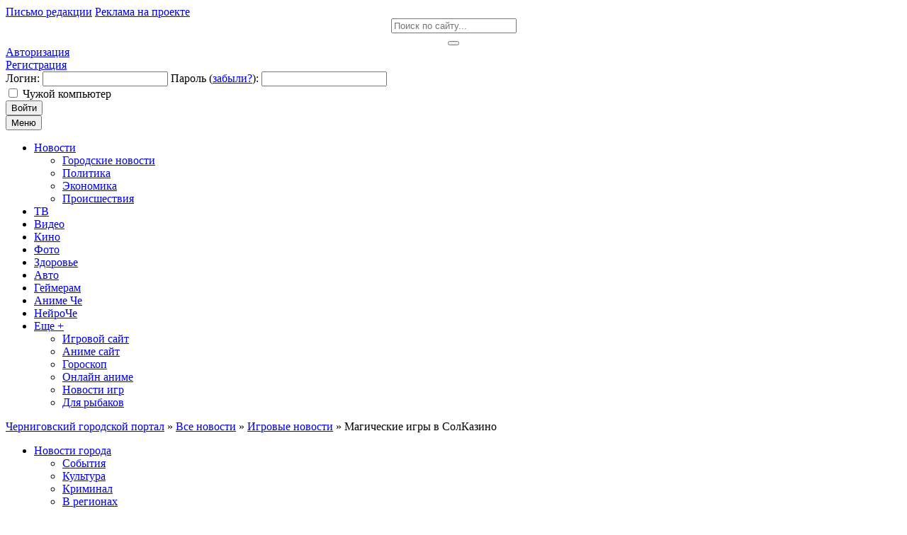

--- FILE ---
content_type: text/plain;charset=UTF-8
request_url: https://widgets.booked.net/weather/info?action=get_weather_info&ver=4&cityID=w675110&type=3&scode=2&ltid=3539&domid=589&cmetric=1&wlangID=20&color=91c067&wwidth=250&header_color=ffffff&text_color=333333&link_color=08488D&border_form=1&footer_color=ffffff&footer_text_color=333333&transparent=0
body_size: 688
content:

			var callWidget;
			if(typeof setWidgetData === 'function') {
				callWidget = setWidgetData;
			} else {
				callWidget = setWidgetData_
			}
		
				callWidget({ "results": [ { "widget_type":"3", "html_code":" <a target=\"_blank\" href=\"https://nochi.com/weather/chernihiv-w675110\" class=\"booked-wzs-250-175 weather-customize\" style=\"background-color:#91c067;\" > <div class=\"booked-wzs-250-175_in\"> <div class=\"booked-wzs-250-175-data\"> <div class=\"booked-wzs-250-175-left-img wrz-03\"></div> <div class=\"booked-wzs-250-175-right\"> <div class=\"booked-wzs-day-deck\"> <div class=\"booked-wzs-day-val\"> <div class=\"booked-wzs-day-number\">-12</div> <div class=\"booked-wzs-day-dergee\"> <div class=\"booked-wzs-day-dergee-val\">&deg;</div> <div class=\"booked-wzs-day-dergee-name\">C</div> </div> </div> <div class=\"booked-wzs-day\"> <div class=\"booked-wzs-day-d\">H: -12&deg;</div> <div class=\"booked-wzs-day-n\">L: -18&deg;</div> </div> </div> <div class=\"booked-wzs-250-175-info\"> <div class=\"booked-wzs-250-175-city\">Чернигов</div> <div class=\"booked-wzs-250-175-date\">Суббота, 24 Январь</div> <div class=\"booked-wzs-left\"> <span class=\"booked-wzs-bottom-l\">Прогноз на неделю</span> </div> </div> </div> </div> <table cellpadding=\"0\" cellspacing=\"0\" class=\"booked-wzs-table-250\"> <tr> <td>Вс</td> <td>Пн</td> <td>Вт</td> <td>Ср</td> <td>Чт</td> <td>Пт</td> </tr> <tr> <td class=\"week-day-ico\"><div class=\"wrz-sml wrzs-03\"></div></td> <td class=\"week-day-ico\"><div class=\"wrz-sml wrzs-22\"></div></td> <td class=\"week-day-ico\"><div class=\"wrz-sml wrzs-22\"></div></td> <td class=\"week-day-ico\"><div class=\"wrz-sml wrzs-22\"></div></td> <td class=\"week-day-ico\"><div class=\"wrz-sml wrzs-29\"></div></td> <td class=\"week-day-ico\"><div class=\"wrz-sml wrzs-29\"></div></td> </tr> <tr> <td class=\"week-day-val\">-9&deg;</td> <td class=\"week-day-val\">-4&deg;</td> <td class=\"week-day-val\">-1&deg;</td> <td class=\"week-day-val\">-1&deg;</td> <td class=\"week-day-val\"><span class=\"plus\">+</span>1&deg;</td> <td class=\"week-day-val\"><span class=\"plus\">+</span>1&deg;</td> </tr> <tr> <td class=\"week-day-val\">-15&deg;</td> <td class=\"week-day-val\">-11&deg;</td> <td class=\"week-day-val\">-4&deg;</td> <td class=\"week-day-val\">-5&deg;</td> <td class=\"week-day-val\">-3&deg;</td> <td class=\"week-day-val\">0&deg;</td> </tr> </table> </div> </a> " } ] });
			